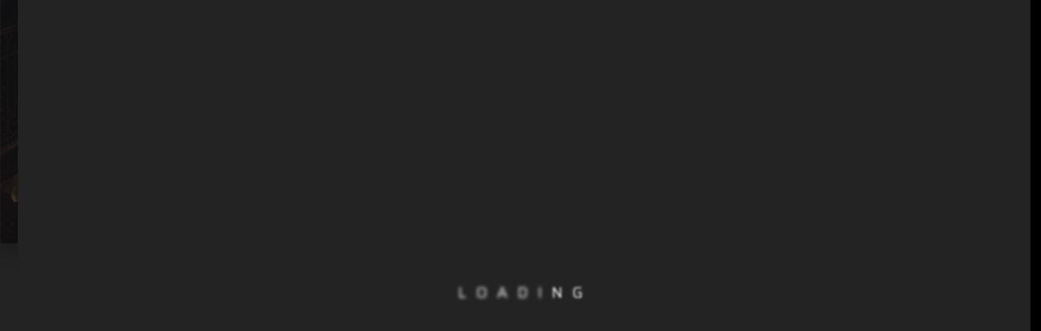

--- FILE ---
content_type: text/html
request_url: http://www.lapsensemble.be/contact.html
body_size: 2076
content:
<!DOCTYPE HTML>
<html lang="en">
<head>
	<title>LAPS Ensemble :: CONTACT</title>
	<meta http-equiv="X-UA-Compatible" content="IE=edge">
    <meta name="viewport" content="width=device-width, initial-scale=1">
	<meta charset="UTF-8">
	<meta property="og:title" content="LAPS Ensemble" />
	<meta property="og:type" content="contemporary music, electronic, acoustic" />
	<meta property="og:url" content="http://www.lapsensemble.be" />
	<meta property="og:image" content="http://lapsensemble.be/images/cover.jpg" />
    <meta property="og:site_name" content="www.lapsensemble.be" />
    <meta property="og:description" content="Welcoming all the curious ears out there. :: Bienvenue aux oreilles curieuses. :: LAPS - a young collective of Belgian musicians, gathered around the desire to create an original ensemble which combines amplified acoustic instruments with live electronics."/>
    
	<!-- Font -->
	
	<link href="https://fonts.googleapis.com/css?family=Saira:400,700" rel="stylesheet">
	
	<link rel="stylesheet" href="common-css/Khand.css" type="text/css" />
	
	
	<!-- Stylesheets -->
	
	<link href="common-css/bootstrap.min.css" rel="stylesheet">
	
	<link href="common-css/swiper.css" rel="stylesheet">
	
	<link href="common-css/material-design-iconic-font.min.css" rel="stylesheet">
	
	
	<link href="about/css/styles.css" rel="stylesheet">
	
	<link href="about/css/responsive.css" rel="stylesheet">
	
</head>
<body>
	
	<div class="css-loader">
		<div class="bg"></div>
		<div class="loader-writings">
			<span>L</span>
			<span>O</span>
			<span>A</span>
			<span>D</span>
			<span>I</span>
			<span>N</span>
			<span>G</span>
		</div>
	</div>
	
	<header>
		<nav>
			<div class="logo">
				<a href="index.html"><img src="images/logo-white.png" alt="LAPS ensemble"></a>
			</div>
			
			<div class="nav-icon" data-toggle="navigation" data-target="#main-menu">
				<span></span><span></span><span></span>
			</div>
			
			<div class="main-menu" id="main-menu" data-menu-animation="menu-to-right">
				<div class="menu-wrapper" >
					<ul class="nav-menu" data-elem-animation="menuelem-to-top" data-animation-duration=".6">
						<li><a href="index.html">HOME</a></li>
                        <li class="drop-down"><a href="#">ABOUT<i class="nv-icn zmdi zmdi-chevron-right"></i></a>
							<ul class="drop-down-menu">
								
								<li><a href="about.html">Ensemble</a></li>
                                <li><a href="members.html">Members</a></li>
                                <li><a href="repertoire.html">Repertoire</a></li>
                                <li><a href="TC.html">Technical Rider</a></li>
								
							</ul><!-- drop-down-menu -->
						</li>
                        <li><a href="media.html">MEDIA</a></li>
                        <li><a href="newsandevents.html">NEWS+EVENTS</a></li>
						<li><a href="contact.html">CONTACT</a></li>
						<li><a href="index_fr.html">Français</a></li>
						<li>
							<ul class="icons">
								<li><a href="https://www.facebook.com/LAPS-1561347220802144/"><i class="zmdi zmdi-facebook"></i></a></li>
							</ul><!-- icons -->
						</li>
					</ul>
				</div><!-- menu-wrapper -->
			</div><!-- main-menu -->
		</nav>
	</header>
	
	<div data-slide-page-for-menu="to-right">

		<section class="slider-area">
			<h4 class="heading"><b>© John Sellekaers 2016</b></h4>
		</section><!-- slider-area -->
		
		<section class="description-area section">
			<div class="container">
				<div class="row">
				
					<div class="col-sm-offset-3 col-md-6">
						<div class="description">
                        	<h5 class="pre-title"><b>GET in TOUCH!</b></h5>
							<h4 class="title">For any question, do not hesitate to contact us at</h4>
                            <h3 class="pre-title"><b>contact [at] lapsensemble.be</b></h3>
                            <h1 class="title"></h1>
						</div><br/><br/>
					<div class="col-sm-offset-3 col-md-6">
						<div class="description">
							<h4 class="title">INFO LAPS Ensemble asbl </h4><br/><h6 class="title">Siège Social :<br/>Rue Ferdinand Nicolay, 62 <br/>4420 Saint-Nicolas<br/>Numéro d’entreprise <br/>0561 906 251<br/>
                            RPM Liège (div. Liège)<br/>Banque (Belfius) <br/>BE38 0689 0094 0572</h6>
						</div>									
					</div><!-- col-sm-12-->
                    
                    
             
					
				</div><!-- row -->
			</div><!-- container -->
		</section><!-- project-info-area -->
		
		
        
		
        
		<footer>
			<div class="container">
				<div class="row">
					
					<div class="col-xs-12 col-sm-4">
						<div class="footer-section">
							<h4 class="title">Contact</h4>
							<p class="desc">
								Email : contact [at] lapsensemble.be</p>
						</div>
					</div><!-- col-sm-4-->
					
					<div class="col-xs-12 col-sm-4">
						<div class="newsletter footer-section">
							<h4 class="title">Newsletter</h4>
							<form method="post">
								<div class="input-group">
									<input class="form-control email-input" placeholder="Enter your email" name="newsletterEmail" id="newsletterEmail" type="text">
										<h5><button class="enter-btn" type="submit"><b>Enter</b></button></h5>
								</div><!-- input-group -->
							</form>
						</div>
					</div><!-- col-sm-8 -->
					
					<div class="col-xs-12 col-sm-2">
						<div class="icons-area footer-section">
							<h4 class="title">Follow us</h4>
							<ul class="icons">
								<li><a href="https://www.facebook.com/LAPS-1561347220802144/"><i class="zmdi zmdi-facebook"></i></a></li>
							</ul><!-- icons -->
						</div>
					</div><!-- col-sm-8 -->
					
					<div class="col-xs-12 col-sm-2">
						<h5 class="language footer-section"><a href="index.html"><b>en</b></a> <a href="index_fr.html">fr</a></h5>
					</div><!-- col-sm-8 -->
					
					<div class="col-xs-12">
						<h6 class="copyright">:: &copy; LAPS Ensemble :: 2023 ::</h6>
					</div>
					
				</div><!-- row -->
			</div><!-- container -->
		</footer>
	
	</div><!-- data-slide-page-for-menu="to-right" -->
	
	<!-- SCIPTS -->
	
	<script src="common-js/jquery-3.1.1.min.js"></script>
	
	<script src="common-js/bootstrap.min.js"></script>
	
	<script src="common-js/swiper.jquery.js"></script>

    <!-- <script src="common-js/SmoothScroll.min.js"></script> -->
	
	<script src="common-js/scripts.js"></script>
	
</body>
</html>

--- FILE ---
content_type: text/css
request_url: http://www.lapsensemble.be/common-css/Khand.css
body_size: 259
content:
/* This stylesheet generated by Transfonter (https://transfonter.org) on August 8, 2017 10:35 AM */

@font-face {
	font-family: 'Khand';
	src: url('../fonts/Khand/Khand-Light.woff2') format('woff2'),
		url('../fonts/Khand/Khand-Light.woff') format('woff');
	font-weight: 300;
	font-style: normal;
}

@font-face {
	font-family: 'Khand';
	src: url('../fonts/Khand/Khand-Semibold.woff2') format('woff2'),
		url('../fonts/Khand/Khand-Semibold.woff') format('woff');
	font-weight: 700;
	font-style: normal;
}

@font-face {
	font-family: 'Khand';
	src: url('../fonts/Khand/Khand-Bold.woff2') format('woff2'),
		url('../fonts/Khand/Khand-Bold.woff') format('woff');
	font-weight: 900;
	font-style: normal;
}

@font-face {
	font-family: 'Khand';
	src: url('../fonts/Khand/Khand-Regular.woff2') format('woff2'),
		url('../fonts/Khand/Khand-Regular.woff') format('woff');
	font-weight: 400;
	font-style: normal;
}


--- FILE ---
content_type: text/css
request_url: http://www.lapsensemble.be/about/css/styles.css
body_size: 3849
content:

/*



	TOC:
	=======
	
	1. PRIMARY STYLES
		PAGE LOADER
		ANIMATION BEFORE GO TO THE OTHER PAGE
	2. COMMON SYLES
	3. MENU STYLING
		LOGO
		MAIN MENU
		DROPDOWN
		TOGGLE CAKE ICON
		MENU ANIMATIONS 
		MENU ELEMENTS ANIMATIONS ON VISIBLE
		SLIDE PAGE ON MENU VISIBLE
	4. SLIDER AREA
	5. DESCRIPTION AREA
	6. QUOTOS AREA
		QUOTOS CONTROLS
	7. TEAM AREA
	8. FOOTER AREA
		NEWSLETTER AREA	
		ICONS AREA
		LANGUAGE AREA
		COPYRIGHT AREA

===================================================== */


/* ---------------------------------
1. PRIMARY STYLES
--------------------------------- */

html { font-size: 100%; overflow: visible; overflow-x: hidden; }

body{ margin: 0; font-size: 16px; word-wrap: break-word; font-family: 'Saira', sans-serif; color: #fff; background: #232323; }

h1, h2, h3, h4, h5, h6, p, a, ul, span, li, img{ margin: 0; padding: 0; }

h1,h2,h3,h4,h5,h6,ul,a{  font-family: 'Khand', sans-serif; font-weight: 400; letter-spacing: 3px; text-transform: uppercase; }

h1,h2,h3,h4,h5,h6{ line-height: 1.3; }

p{ line-height: 1.6; font-weight: 400; color: #eee; }

h1{ font-size: 5.5em; line-height: 1; letter-spacing: 8px; }
h2{ font-size: 3em; line-height: 1.1; letter-spacing: 5px; }
h3{ font-size: 2em; }
h4{ font-size: 1.5em; }
h5{ font-size: 1.1em; }
h6{ font-size: .9em; }

a{ display: inline-block; text-decoration: none; color: inherit; }

a:focus, a:active, a:hover { text-decoration: none; }

b{ font-weight: 700; }

img{ width: 100%; }

li{ list-style: none; }


/* PAGE LOADER */
	
.css-loader{ position: fixed; top: 0; bottom: 0; left: 0; right: 0; background: #232323; color: #fff; z-index: 99999; 
	text-align: center; overflow: hidden; }

.bg{ will-change: transform; position: absolute; top: 0; left: 0; height: 100%; right: 0; opacity: 0; background: #000; z-index: 1; 
	animation: loader-bg-anim 2s 1s forwards cubic-bezier(.77, .2, .175, 1); }
	
@keyframes loader-bg-anim{
	0%	{ opacity: 1; transform: skew(4deg) translateX(-100%); }
	100%{ opacity: 1; transform: skew(0deg) translateX(100%); }
}

.loader-writings{ will-change: transform; opacity: 0; animation: load-writings-anim 2s 2s forwards; }

@keyframes load-writings-anim{
	0%	{ opacity: 0; }
	100%{ opacity: 1; }
}

.css-loader span{ will-change: transform; font-size: 1.2em; animation: font-blur 5s infinite; margin: 0 4px; line-height: 100vh; }

.css-loader span:nth-child(1){ animation-delay: 0s; }
.css-loader span:nth-child(2){ animation-delay: .2s; }
.css-loader span:nth-child(3){ animation-delay: .4s; }
.css-loader span:nth-child(4){ animation-delay: .6s; }
.css-loader span:nth-child(5){ animation-delay: .8s; }
.css-loader span:nth-child(6){ animation-delay: 1s; }
.css-loader span:nth-child(7){ animation-delay: 1.2s; }

@keyframes font-blur{
	0%{ filter: blur(0px); }
	50%{ filter: blur(2px); }
	100%{ filter: blur(0px); }
}


.after-load,
.inverse-after-load{ will-change: transform; animation: 2s forwards cubic-bezier(.77, .2, .175, 1); }
	
.after-load{ will-change: transform; animation-name: after-load-anim; }	

@keyframes after-load-anim{
	0%	{ transform: translateX(0%); }
	100%{ transform: translateX(100%); }
}

.inverse-after-load{ will-change: transform; opacity: 1; animation-name: inverse-after-load-anim; }	

@keyframes inverse-after-load-anim{
	0%	{ transform: translateX(0%); }
	100%{ transform: translateX(-100%); }
}


/* ANIMATION BEFORE GO TO THE OTHER PAGE */

.fixed-circle{ position: fixed; background: #232323; height: 2000px; width: 2000px; z-index: 100000;
	border-radius: 1000px; margin-top: -1000px; margin-left: -1000px; transform: scale(0); will-change: transform; 
	left: 50%; top: 50%; animation: fixed-circle-anim 1.5s forwards ease-out; }

@keyframes fixed-circle-anim{
	0%	{ opacity: .6; transform: scale(0); }
	100%{ opacity: 1; transform: scale(1); }
}



/* ---------------------------------
2. COMMON SYLES
--------------------------------- */

.section{ margin-top: 150px; }

.section .heading{ padding: 0px 10px 30px; position: relative; margin-bottom: 50px; text-align: left; }

.heading .heading-bg{ position: absolute; top: -80%; width: 100%; right: 10px; font-size: 12em; z-index:-1; font-weight: 800; 
	color: #F3F3F4; }

[data-page-animation]{ transition: all .9s cubic-bezier(0.000, 0.000, 0.443, 1); }

.scroll-smooth { position: fixed; top: 0; left: 0; width: 100%; transition: all .55s cubic-bezier(0.145, 0.513, 0.343, 1); 
	transform-origin: 0 0; transform: translate3d(0px, 0px, 0px); backface-visibility: hidden; perspective: 2000px; 
	box-sizing: border-box; }
	
.display-table{ display: table; height: 100%; width: 100%; text-align: center; }

.display-table-cell{ display: table-cell; vertical-align: middle; }



/* ---------------------------------
3. MENU STYLING
--------------------------------- */

header{ position: fixed; top: 10px; left: 0; right: 0; z-index: 1000; padding: 0 40px; }


/* LOGO */

.logo{ height: 40px; float: left; margin: 10px 0; position: relative; z-index: 1000; }

.logo a{ display: block; height: 100%; }

.logo img{ width: auto; height: 100%;  }


/* MAIN MENU */

.main-menu{ position: fixed; top: 0; left: -100%; height: 100%; width: 100%; overflow: hidden; background: #000; }

.main-menu ul.nav-menu { padding: 150px 0; width: 600px; margin: 0 auto; }

.main-menu ul.nav-menu> li{ font-size: 1.8em; margin: 10px 0; width: 50%; color: #fff; }

.main-menu ul.nav-menu> li> .icons>li{ font-size: .5em; display: inline-block; margin: 15px 0px; position: relative; }

.main-menu ul.nav-menu> li > .icons> li > a{ padding: 0 3px; position: relative; }

.main-menu ul.nav-menu> li> a:after{ content: ''; position: absolute; top: 50%; margin-top: -1px; height: 2px; 
	left: 20px; right: 100%; transition: all .3s; background: #aaa; }

.main-menu ul.nav-menu> li:hover> a:after{ right: 20px; }


/* DROPDOWN */

.main-menu ul.nav-menu li.drop-down .nv-icn{ margin-left: 10px; transition: all .3s .1s ease-in-out; }

.nv-icn.rotate{ transform: rotate(90deg); }

.drop-down-menu{ position: absolute; top: 0; left: 300px; width: 300px; transform-origin: left top; z-index: 1; opacity: 0; 
	overflow: hidden; max-height: 0; font-size: .9em; 
	will-change: transform; transition: all .6s .1s cubic-bezier(.57, .1, .175, 1),opacity .3s .4s; }

.drop-down-menu li{ padding: 5px 0; }

.main-menu ul.nav-menu> li > .drop-down-menu.d-open{ max-height: 250px; opacity: 1; }

.main-menu ul.nav-menu> li > .drop-down-menu.d-open:after{ transform: translateY(100%); }

.drop-down-menu:after{ content:''; position: absolute; top: 0; left: 0;  width: 100%; height: 100%; z-index: 1; 
	transition: all 1s .3s ease-in-out; background: #fff; }


/* TOGGLE CAKE ICON */

.nav-icon{ border-radius:0; border: 0; margin: 21.5px 0; height: 18px; width: 30px; position: relative; float: right;
	background: none; cursor: pointer; z-index: 10000; transition: all .2s ease-in-out; margin-right: 0px; }

.nav-icon:after{ content:''; position: absolute; top: -16px; bottom: -18px; right: -12px; left: -12px; z-index: -1; 
	border-radius: 100px; transition: all .1s cubic-bezier(.77, .2, .325, 1); border: 0px solid #ccc; }

.nav-icon:hover:after{ transform: scale(1.1); }

.nav-icon span{ display: block; position: absolute; height: 2px; width: 100%; left: 0; 
	transition: all .3s cubic-bezier(.77, .2, .325, 1);
	box-shadow: 0px 0px 10px -1px rgba(0,0,0,1); background: #fff; }
	
.nav-icon span:nth-child(1){ top: 0; width: 80%; }

.nav-icon span:nth-child(2){ top: 8px; }

.nav-icon span:nth-child(3){ top: 16px; margin-left: 30%; width: 70%; }

.nav-icon:hover span{ width: 100%; margin-left: 0; }

.nav-icon.close-btn{ transform: rotate(-90deg); }

.nav-icon.close-btn span{ width: 100%; margin-left: 0; }

.nav-icon.close-btn span:nth-child(2){ opacity: 0; }
	
.nav-icon.close-btn span:nth-child(1){ transform: translateY(8px) rotate(45deg); }

.nav-icon.close-btn span:nth-child(3){ transform: translateY(-8px) rotate(-45deg); }


/* MENU ANIMATIONS */

.inverse-menu-to-right,
.menu-to-right{ animation-duration: 1.5s; animation-timing-function: cubic-bezier(.87, .3, .175, 1); 
	animation-fill-mode: forwards; opacity: 1; transform-origin: left top; will-change: transform; }
	
.menu-to-right{ will-change: transform; animation-name: menu-to-right-anim; }

@keyframes menu-to-right-anim{
	0%	{ opacity: 1; transform: skew(6deg) translate3d(0, 0, 0); }
	100%{ opacity: 1; transform: skew(0deg) translate3d(100%, 0, 0); }	
}

.inverse-menu-to-right{ will-change: transform;  animation-name: inverse-menu-to-right-anim; }

@keyframes inverse-menu-to-right-anim{
	0%	{ opacity: 1; transform: skew(-6deg) translate3d(100%, 0, 0);  }
	100%{ opacity: 1; transform: skew(0deg) translate3d(0, 0, 0); }	
}


/* MENU ELEMENTS ANIMATIONS ON VISIBLE*/

.menuelem-to-top,
.menuelem-to-right{ will-change: transform; animation-duration: .8s; animation-timing-function: ease-out; 
	animation-fill-mode: forwards; opacity: 0; }
	
.menuelem-to-right{ will-change: transform; animation-name: menuelem-to-right-anim; }

@keyframes menuelem-to-right-anim{
	0%	{ opacity: 0; transform: translate3d(-100px, 0, 0); }
	100%{ opacity: 1; transform: translate3d(0, 0, 0); }	
}

.menuelem-to-top{ will-change: transform; animation-name: menuelem-to-top-anim; }

@keyframes menuelem-to-top-anim{
	0%	{ opacity: 0; transform-origin: top left;  transform: rotateY(20deg) scale3d(1.02, 1.1, 1) translate3d(0, -20px, 0); }
	100%{ opacity: 1; transform-origin: top left;  transform: rotateY(0deg) scale3d(1, 1, 1) translate3d(0, 0, 0); }	
}


/* SLIDE PAGE ON MENU VISIBLE */

.main-menu,
[data-slide-page-for-menu]{ will-change: transform; transition: all 1.5s cubic-bezier(.87, .3, .175, 1); }

.page-slide-to-right{ transform: translateX(15%); }



/* ---------------------------------
4. SLIDER AREA
--------------------------------- */

.slider-area{ position: relative; height: 300px; width: 100%; box-shadow: 2px 3px 20px 8px rgba(0,0,0,.2);
	display: table; overflow: hidden; text-align: center; 
	background-size: cover; background-image: url(../../images/laps4.jpg);}

.slider-area:after{ content:''; position: absolute; top: 0; bottom: 0; left: 0; right:0;
	background: #232323; opacity: .4; }

.heading{ display: table-cell; vertical-align: bottom; position: relative; right: -25%; z-index: 5; }	



/* ---------------------------------
5. DESCRIPTION AREA
--------------------------------- */

.description-area{ margin-top: 20px; }

.description{ margin-top: 100px; }

.description .pre-title{ color: #AFA256; text-align:center }

.description .title{ margin: 10px 0 15px; text-align:center }

/* ---------------------------------
 PROJECT IMAGE AREA
--------------------------------- */

.project-image{ margin-bottom: 30px; }

.project-image img{ width: 100%; height: auto; position: relative; border-radius: 3px; box-shadow: 2px 3px 20px 8px rgba(0,0,0,.2); }
 
.project-image .title{text-align:center; padding-bottom: 10px; display: block; color: #aaa; }


/* ---------------------------------
6. QUOTOS AREA
--------------------------------- */

.quoto-area .pre-title{ color: #AFA256; }

.quoto-area .title{ padding: 10px 0 100px; }

.quoto{ padding-bottom: 70px; }

.quoto i{ font-size: 1.6em; display: inline-block; color: #aaa; }
	
.quoto i:first-child{ transform: rotate(180deg) translateY(10px); margin-right: 30px; }

.quoto i:last-child{ transform: translateY(5px); margin-left: 20px; position: absolute; }


.quoto .name{ margin: 30px 0 10px; }

.quoto .designation{ position: relative; padding-left: 70px; }

.quoto .designation:after{ content:''; position: absolute; height: 1px; width: 60px; top: 50%; left: 0; margin-top: -.5px; 
	background: #fff; }

.left-area{ width: 35%; display: table-cell; vertical-align: middle; padding-right: 50px; }

.left-area .profile-image{box-shadow: 2px 3px 20px 8px rgba(0,0,0,.2); }

.right-area{ width: 65%; display: table-cell; vertical-align: middle; }

.left-area2{ width: 25%; display: table-cell; vertical-align: middle; padding-right: 20px; }

.left-area2 .profile-image{width: 25%; box-shadow: 2px 3px 20px 8px rgba(0,0,0,.2); }

.right-area2{ width: 75%; display: table-cell; vertical-align: middle; }




/* QUOTOS CONTROLS */

.slider-control{ position: absolute; bottom: 0px; right: 0px; width: 120px; height: 40px; z-index: 50; }

.slider-control .next,
.slider-control .prev{ float: left; width: 50%; height: 100%; position: relative; color: #fff; background: none;
	left: auto; right: auto; }

.slider-control .prev .left-arrow,
.slider-control .next .right-arrow{ position: absolute; top: 50%; height: 1px; margin-top: -.5px; background: #fff; 
	transition: all .3s ease-in-out; }

.slider-control .prev .left-arrow{ left: 15px; right: 10px;  }
	
.slider-control .next .right-arrow{ left: 10px; right: 15px;  }	

.slider-control .next:hover .right-arrow,
.slider-control .prev:hover .left-arrow{ left: 0px; right: 0; }
	
.slider-control .prev:hover:before,
.slider-control .prev:hover:after,
.slider-control .next:hover:before,
.slider-control .next:hover:after{ width: 50%; }
	

.slider-control .prev:before,
.slider-control .prev:after,
.slider-control .next:before,
.slider-control .next:after{ content:''; position: absolute; top: 50%; width: 30%; height: 1px; margin-top: -.5px; 
	background: #fff; transition: all .2s .3s ease-in-out; }

	
.slider-control .next:before,
.slider-control .next:after{ right: 0px; transform-origin: center right; }

.slider-control .prev:before,
.slider-control .prev:after{ left: 0px; transform-origin: center left; }

.slider-control .prev:before,	
.slider-control .next:after{ transform: rotate(45deg); }

.slider-control .prev:after,
.slider-control .next:before{ transform: rotate(-45deg); }



/* ---------------------------------
7. TEAM AREA
--------------------------------- */

.team-area .pre-title{ color: #AFA256; }

.team-area .title{ padding: 10px 0 100px; }

.team{ box-shadow: 2px 3px 20px 8px rgba(0,0,0,.2); overflow: hidden; margin-bottom: 50px; }

.team .name{ float: left; padding-left: 20px; line-height: 65px; }

.team .designation{ float: right; padding-right: 20px; line-height: 65px; }



/* ---------------------------------
8. FOOTER AREA
--------------------------------- */

footer{ padding: 100px 0 50px; }

.footer-section { margin-bottom: 50px; }

.footer-section .title{ margin-bottom: 20px; }


/* NEWSLETTER AREA */	

.newsletter .email-input{ border: 0; outline: 0; background: none; box-shadow: none; border-radius: 0; padding: 0;
	width: 100%; display: block; height: 30px; line-height: 30px; padding-left: 5px; padding-right: 60px;
	border-bottom: 1px solid #888; color: #fff; }
	
.newsletter .input-group{ position: relative; width: 100%; margin: auto; }

.newsletter .input-group .enter-btn{ border: 0; outline: 0; background: none; box-shadow: none; border-radius: 0; 
	position: absolute; top: 0; right: 0; z-index: 10; width: 50px; height: 30px; line-height: 30px; padding: 0; 
	letter-spacing: inherit; transition: all .2s; }

.newsletter .enter-btn:hover{ transform: translateY(-3px); }

.newsletter .contact span{ margin-top: 20px; display: block; }

.newsletter .contact-btn{ padding: 10px 25px; margin-top: 20px; transition: all .2s; }

.form-control::-webkit-input-placeholder { color: #888; letter-spacing: 2px; }
.form-control::-moz-placeholder { color: #888; letter-spacing: 2px; }
.form-control:-ms-input-placeholder { color: #888; letter-spacing: 2px; }
.form-control:-moz-placeholder { color: #888; letter-spacing: 2px; }


/* ICONS AREA */

.icons-area{ margin-left: 30px; }

.icons-area .icons> li{ display: inline-block; }

.icons-area .icons> li > a{ padding: 5px 0; margin-right: 10px; font-size: .85em; color: #aaa; }


/* LANGUAGE AREA*/

.language{ text-align: right; }

.language a{ position: relative; padding-right: 10px; margin-right: 10px; }

.language a:after{ content:''; position: absolute; top: 0; bottom: 0; right: 0; width: 1px; transform: rotate(15deg); 
	background-color: #aaa; }

.language a:last-child:after{ width: 0; }


/* COPYRIGHT AREA */

.copyright{ text-align: center; }



--- FILE ---
content_type: text/css
request_url: http://www.lapsensemble.be/about/css/responsive.css
body_size: 730
content:


/* Screens Resolution : 992px
-------------------------------------------------------------------------- */
@media only screen and (max-width: 1200px) {

}

/* Screens Resolution : 992px
-------------------------------------------------------------------------- */
@media only screen and (max-width: 992px) {
	
	/* ---------------------------------
	1. PRIMARY STYLES
	--------------------------------- */

	h1{ font-size: 4em; }
	h2{ font-size: 3em; }
	h3{ font-size: 2em; }
	
}


/* Screens Resolution : 767px
-------------------------------------------------------------------------- */
@media only screen and (max-width: 769px) {
	
	/* ---------------------------------
	1. PRIMARY STYLES
	--------------------------------- */

	p{ line-height: 1.4; }

	h1{ font-size: 3em; }
	h2{ font-size: 2.5em; }
	h3{ font-size: 1.8em; }
	h4{ font-size: 1.5em; }
	h5{ font-size: 1.2em; }

	
	/* ---------------------------------
	2. COMMON SYLES
	--------------------------------- */

	.section{ margin-top: 100px; }
	
	
	/* ---------------------------------
	3. MENU STYLING
	--------------------------------- */
	
	header{ padding: 0 15px; }
	
	.main-menu ul.nav-menu { padding: 150px 100px; width: 100%; }
	
	.main-menu ul.nav-menu> li{ font-size: 1em; width: 100%; }
	
	.main-menu ul.nav-menu> li> a:after{ display: none; }
	
	
	/* DROPDOWN */

	.drop-down-menu{ position: static; width: 100%; }
	
	.main-menu ul.nav-menu li.drop-down .nv-icn{ margin-left: 5px; }
	
	.main-menu ul.nav-menu> li > .drop-down-menu.d-open{ padding: 10px; }

	.drop-down-menu:after{ display: none; }
	
	
	
	/* ---------------------------------
	5. DESCRIPTION AREA
	--------------------------------- */

	.description-area{ margin-top: 50px; }
	
	.description{ margin-top: 50px; }
	
	
	/* ---------------------------------
	6. QUOTOS AREA
	--------------------------------- */

	.quoto-area .title{ padding-bottom: 50px; }

	
	/* ---------------------------------
	7. TEAM AREA
	--------------------------------- */

	.team-area .title{ padding-bottom: 50px; }
	
	
	
	/* ---------------------------------
	8. FOOTER STYLING
	--------------------------------- */

	footer{ padding-top: 50px; }

	
	/* ICONS AREA */

	.icons-area{ margin-left: 0px; }


	/* LANGUAGE AREA*/

	.language{ text-align: left; }

	
	/* COPYRIGHT AREA */

	.copyright{ text-align: left; }


}

/* Screens Resolution : 479px
-------------------------------------------------------------------------- */
@media only screen and (max-width: 479px) {

	/* ---------------------------------
	1. PRIMARY STYLES
	--------------------------------- */

	body{ font-size: 12px;  }
	
	
	/* ---------------------------------
	6. QUOTOS AREA
	--------------------------------- */


	.quoto-area .left-area{ width: 100%; display: block; padding-right: 0px; margin-bottom: 50px; }

	.quoto-area .right-area{ width: 100%; display: block; }


}

/* Screens Resolution : 359px
-------------------------------------------------------------------------- */
@media only screen and (max-width: 359px) {
	
	
}

/* Screens Resolution : 290px
-------------------------------------------------------------------------- */
@media only screen and (max-width: 290px) {
	
	/* LOGO */
	
	
}

--- FILE ---
content_type: text/javascript
request_url: http://www.lapsensemble.be/common-js/scripts.js
body_size: 3835
content:

(function ($) {

    "use strict";

	$(window).on('beforeunload', function(){
	  $("html,body").scrollTop(0);
	});
	
	
	loadPgeEffect();
	
	navMenuFn();
	
	dropdownFn();
	
	btnHoverEffect();
	
	buttonClickEffect();
	
	showProjectFunc();
	
	enableBSCarousel();
	
	BSCarouselIndicators();
	
	scrollWheelEvtForBS();	
	
	enableMasonary();

	enableSwiper();
	
	
	// MAKE MAIN MENU FIXED ON SCROLL
	
	var mainMenuId = isExists('#main-menu-bar') ? $('#main-menu-bar') : null;
	var mainMenuBottom = (mainMenuId == null) ? 0 : mainMenuId.height() + 200;
	
	menuFixedOnScroll( mainMenuId, mainMenuBottom );
	
	$(window).on('scroll', function(){
		
		// TRANSLATE PARALLAX ELEMENTS ON SCROLL
		
		debounceFuncForFixedMenu( mainMenuId, mainMenuBottom );
		
	});//EOF SCROLL
	

})(jQuery);

function showProjectFunc(){
	
	var closeHandle;
	
	var animEndEv = 'webkitAnimationEnd animationend';
	
	$('[data-project-target]').on('click', function(){ 
		
		clearInterval(closeHandle);
		
		var projectId = $(this).data('project-target');
		var $item = $(this).parents('.item');
		
			closeHandle = setInterval(function(){
			
			$(projectId).addClass('bg-color');
			
		}, 1000);
		
		$(projectId).addClass('visible');
		$item.removeClass('project-sm-trans-to-top').removeClass('project-sm-trans-to-bottom').addClass('project-sm-trans-to-top');

		
		$(projectId).find('.project-wrapper').addClass('project-to-bottom', 100).on(animEndEv, function(){
			$(this).removeClass('project-to-bottom');
		});
		
	});
	
	
	$('.close-project-btn').on('click', function(){ 
		
		var projectId = $(this).parents('.projects');
		var $item = $(projectId).prev('.item');
		
		$(projectId).removeClass('bg-color');
		
		clearInterval(closeHandle);
		closeHandle = setInterval(function(){
			
			$(projectId).removeClass('visible');
		
			$item.removeClass('project-sm-trans-to-top').removeClass('project-sm-trans-to-bottom').addClass('project-sm-trans-to-bottom');

			
			$(projectId).find('.project-wrapper').addClass('project-to-top', 100).on(animEndEv, function(){
				$(this).removeClass('project-to-top');
			});
			
		}, 1000);
		
	});
	
}
function buttonClickEffect(){
	
	$('a').not('[href^="#"]').on('click', function(e){
		
		e.preventDefault();
		var goTo = this.getAttribute("href");
		var currentFile = window.location.href;
		
		// CHECKING IF THE CLICKED LINK IS THE CURRENT PAGE
		if(currentFile.indexOf(goTo) > -1) { return false; }
		
		var top = e.pageY;
		var left = e.pageX;
		
		$('body').append('<div class="fixed-circle"></div>');
		
			$('.fixed-circle').css({
				'left' : left + 'px',
				'top' : top  + 'px'
			});	
		
		setTimeout(function(){
			window.location = goTo;
		},1000);
		
	});
}
function btnHoverEffect(){
	
	var animEndEv = 'webkitAnimationEnd animationend';
	var animationCompleted = false; 
	$('[data-hover-effect]').on('mouseenter', function(e){
		animationCompleted = false; 
		
		$('.btn-child').remove();
		
		var offset = $(this).offset();
		var top = (e.pageY - offset.top);
		var left = (e.pageX - offset.left);
			
		$(this).append('<div class="btn-child"></div>');
		$('.btn-child').css({
			'left' : left + 'px',
			'top' : top  + 'px'
		});
		
		
		$(this).find('.btn-child').addClass('in', 100).on(animEndEv, function(){
			animationCompleted = true;
		});
	}).on('mouseleave', function(e){
		if(animationCompleted){
			$(this).find('.btn-child').addClass('out', 100).on(animEndEv, function(){
				$(this).removeClass('in');
			});
			
		}else{
			$(this).find('.btn-child').addClass('in', 100).on(animEndEv, function(){
				$(this).addClass('out');
			});
		}
		
	});
	
}

function loadPgeEffect(){
	
	$(window).on('load', function() {
		var $cssLoader = $('.css-loader');
		var $loaderWritings = $('.loader-writings');
		setTimeout(function() {
			$cssLoader.addClass('after-load');
			$loaderWritings.addClass('inverse-after-load');
		}, 2000);
		
    });
	
}
function dropdownFn(){
	
	var $dropDown = $('.drop-down');
	var isTouchDevice = ('ontouchstart' in window || 'onmsgesturechange' in window);
	
	if(isTouchDevice){
		$dropDown.on('click', function(e){
			var $dropDownMenu = $(this).find('.drop-down-menu');
			if(!$dropDownMenu.hasClass('d-open')) {
				$dropDown.find('.nv-icn').removeClass('rotate');
				$dropDown.find('.drop-down-menu').removeClass('d-open');
				$dropDownMenu.addClass('d-open');
				$(this).find('.nv-icn').addClass('rotate');
			}else{
				$dropDownMenu.removeClass('d-open');
				$(this).find('.nv-icn').removeClass('rotate');
			}
		});
	}else{
		$dropDown.on('mouseenter mouseleave', function(e){
			var $dropDownMenu = $(this).find('.drop-down-menu');
			if(e.type === 'mouseenter') {
				$dropDownMenu.addClass('d-open');
				$(this).find('.nv-icn').addClass('rotate');
			}
			else if(e.type === 'mouseleave') {
				$dropDownMenu.removeClass('d-open');
				$(this).find('.nv-icn').removeClass('rotate');
			}
		});
	}
}
function navMenuFn(){
	
	$('[data-toggle=navigation]').on('click', function(){
		
		var mainMenu = $(this).data('target');
		
		var animationClass = $(mainMenu).data('menu-animation');
		var inverseAnimationClass = 'inverse-' + animationClass;
		
		$(mainMenu).removeClass(animationClass).removeClass(inverseAnimationClass);
		$(mainMenu).find('.menu-wrapper').removeClass(animationClass);
		
		var $navMenu = $(mainMenu).find('.nav-menu');
		var elemAnimation = $navMenu.data('elem-animation');
		var elemAnimationDuration = $navMenu.data('animation-duration');
		var elemAnimationDelay = 1;
			
		$navMenu.find('li').removeClass(elemAnimation);
		
		if(!$(this).hasClass('close-btn')){
			
			$(mainMenu).addClass(animationClass);
			$('[data-slide-page-for-menu]').toggleClass('page-slide-to-right');
			
			
			$($navMenu.children('li')).each(function(){
				
				$(this).addClass(elemAnimation);
				
				$(this).css('animation-delay', elemAnimationDelay + 's');
				$(this).css('animation-duration', elemAnimationDuration + 's');
				elemAnimationDelay += 0.15;
				
			});
			
		}else{
			
			$(mainMenu).addClass(inverseAnimationClass);
			$(mainMenu).find('.menu-wrapper').addClass(animationClass);
			$('[data-slide-page-for-menu]').toggleClass('page-slide-to-right');
			
		}
		
		$(this).toggleClass('close-btn');
		
		return false;
		
	});
	
}

var debounceFuncForFixedMenu = debounce(function(mainMenuId, mainMenuBottom) {
	menuFixedOnScroll(mainMenuId, mainMenuBottom);
},100);

function menuFixedOnScroll( mainMenuId, mainMenuBottom ){
	
	var top_of_window = $(window).scrollTop();
	
	if((top_of_window > mainMenuBottom)){ 
		$(mainMenuId).addClass('fixed-menu'); 
	}
	else{ 
		$(mainMenuId).removeClass('fixed-menu'); 
	}
	
}

function scrollWheelEvtForBS(){
	var isMoving = false;
	
	   $(document).on('swipeleft', function() {
			alert()
		});
	
	$('#main-carousel').unbind('mousewheel DOMMouseScroll').on('mousewheel DOMMouseScroll', function(e) {
		
		e.preventDefault();
		
		var mainCarousleId = $('#main-carousel');
		
		if (isMoving) return;
		isMoving = true;
		setTimeout(function() { isMoving = false; },2500);
		
		var delta = parseInt(e.originalEvent.wheelDelta || -e.originalEvent.detail);
		 
		if(delta/120 > 0) 	$(mainCarousleId).carousel('prev');
		else 	$(mainCarousleId).carousel('next'); 
		
	}); 
}



function BSCarouselIndicators(){
	
	var $carouselIndicators = $('.carousel-indicators');
	var carouselId = '#' + $carouselIndicators.parent('.carousel').attr('id');
	
	var $items = $('.carousel-inner .item');
	$($items).each(function(index){
		
		var activeted = "";
		if($(this).hasClass('active')){ activeted = 'active'; }
		$carouselIndicators.append('<li data-target="'+ carouselId + '" data-slide-to="' + index + 
			'" class="'+ activeted +'"></li>');
		
	});
	
}

function doAnimations( elems , direction ) {
	
    //Cache the animationend event in a variable
	
    var animEndEv = 'webkitAnimationEnd animationend';
    
	elems.each(function() {
	
		var $this = $(this),
			animationType = $this.data('slider-animation'),
			$innerAnimationElem = $this.find('.inner-animation');
			
		if(direction === 'right') {
			var reverseanimationType = animationType;
			animationType = 'in-direction-' + reverseanimationType;
		}
		
		var animationDelay = $this.data('animation-delay');
		var animationDuration = $this.data('animation-duration');
		var inverseAnimtion = 'inverse-'+ animationType;
		$innerAnimationElem.removeClass('scale-up');
			
			$this.addClass(animationType, 100).css({
				'animation-duration' : animationDuration,
				'animation-delay' : animationDelay
			}).on(animEndEv, function() {
				$this.removeClass(animationType);
			});
			
			$innerAnimationElem.css({
				'animation-duration' : animationDuration,
				'animation-delay' : animationDelay
				
			}).addClass(inverseAnimtion, 100).on(animEndEv, function() {
				if($innerAnimationElem.data('slider-scale-up')){
					$innerAnimationElem.addClass('scale-up');
				}
				$innerAnimationElem.removeClass(inverseAnimtion);
			});
		
	});
}

function enableBSCarousel(){
	
	$('#main-carousel').carousel({
        interval: false
    });
	
	var $myCarousel = $('.carousel'),
		$firstAnimatingElems = $myCarousel.find('.item:first').find("[data-slider-animation]");
		
	doAnimations($firstAnimatingElems);
	
	$myCarousel.on('slide.bs.carousel', function (e) {
		
		var $currentElem = $(e.relatedTarget);
		var direction = e.direction;
		$('.item').css({ transform : 'translate3d(0px, 0, 0)'});
			
		var itemAnimation = $currentElem.data('item-animation');
		
		var $prevItem = $('.item.active');
		var translateValue = 120;
		
		if(itemAnimation === 'to-left') {
			if(direction === 'left') 		$prevItem.css({ transform : 'translate3d(-' + translateValue + 'px, 0, 0)'});
			else if(direction === 'right')	$prevItem.css({ transform : 'translate3d('  + translateValue + 'px, 0, 0)'});
		}
		else if( itemAnimation === 'to-right' ){
			if(direction === 'left') 		$prevItem.css({ transform : 'translate3d('  + translateValue + 'px, 0, 0)'});
			else if(direction === 'right')	$prevItem.css({ transform : 'translate3d(-' + translateValue + 'px, 0, 0)'});
		}
		else if( itemAnimation === 'to-top' ){
			if(direction === 'left') 		$prevItem.css({ transform : 'translate3d(0, -' + translateValue + 'px, 0)'});
			else if(direction === 'right')	$prevItem.css({ transform : 'translate3d(0, '  + translateValue + 'px, 0)'});
		}
		else if( itemAnimation === 'to-bottom' ){
			if(direction === 'left') 		$prevItem.css({ transform : 'translate3d(0, '  + translateValue + 'px, 0)'});
			else if(direction === 'right')	$prevItem.css({ transform : 'translate3d(0, -' + translateValue + 'px, 0)'});
		}
		
		
		$('.item').each(function(index){
			$(this).css('zIndex', index + 1);
			if($(this).hasClass('active')) 	$(this).css('zIndex', 19);
		});
		
		$currentElem.css({ zIndex : 20 });
		
        var $animatingElems = $(e.relatedTarget).find("[data-slider-animation]");
		
        doAnimations($animatingElems, direction);
		
    });
	
	
}


function debounce(func, wait, immediate) {
	var timeout;
	return function() {
		var context = this, args = arguments;
		var later = function() {
			timeout = null;
			if (!immediate) func.apply(context, args);
		};
		var callNow = immediate && !timeout;
		clearTimeout(timeout);
		timeout = setTimeout(later, wait);
		if (callNow) func.apply(context, args);
	};
}

function enableMasonary(){
	
	if ( $.isFunction($.fn.masonry) && isExists('.masonry-container')) {
		$('.masonry-container').each(function(){
			$(this).masonry({ itemSelector: '.masonry-item',  columnWidth: '.masonry-item', percentPosition: true });
		});
	}
	
}

function enableSwiper(){
	
	if ( isExists('.swiper-container') ) {
		
		$('.swiper-container').each(function (index) {
			
			var swiperDirection 			= $(this).data('swiper-direction'),
				swiperSpeed					= $(this).data('swiper-speed'),
				swiperCrossFade				= $(this).data('swiper-crossfade'),
				swiperLoop					= $(this).data('swiper-loop'),
				swiperAutoplay 				= $(this).data('swiper-autoplay'),
				swiperMousewheelControl 	= $(this).data('swiper-wheel-control'),
				swipeSlidesPerview 			= $(this).data('slides-perview'),
				swiperMargin 				= parseInt($(this).data('swiper-margin')),
				swiperSlideEffect 			= $(this).data('slide-effect'),
				swiperAutoHeight 			= $(this).data('autoheight'),
				swiperScrollbar 			= ($(this).data('scrollbar') ? $(this).find('.swiper-scrollbar') : null);
				swiperScrollbar 			= (isExists(swiperScrollbar) ? swiperScrollbar : null);
				
			var animEndEv = 'webkitAnimationEnd animationend';
			
			var swiper = new Swiper($(this)[0], {
				pagination			: '.swiper-pagination',
				direction			: ( swiperDirection ? swiperDirection : 'horizontal'),
				slidesPerView		: ( swipeSlidesPerview ? swipeSlidesPerview : 'auto'),
				loop				: ( swiperLoop ? swiperLoop : false),
				nextButton			: '.swiper-button-next',
				prevButton			: '.swiper-button-prev',
				autoplay			: ( swiperAutoplay ? swiperAutoplay : false),
				paginationClickable	: true,
				spaceBetween		: ( swiperMargin ? swiperMargin : 0),
				mousewheelControl	: ( (swiperMousewheelControl) ? swiperMousewheelControl : false),
				scrollbar			: ( swiperScrollbar ? swiperScrollbar : null ),
				scrollbarHide		: false,
				speed				: ( swiperSpeed ? swiperSpeed : 1000 ),
				autoHeight			: ( (swiperAutoHeight == false) ? swiperAutoHeight : true ),
				effect				: ( swiperSlideEffect ? swiperSlideEffect : 'coverflow' ),
				fade				: { crossFade : swiperCrossFade },
				onSlideNextStart	: function(swiper){
										var currentSlide = $(swiper.slides[swiper.activeIndex]);
										var animatedElems = currentSlide.find('[data-swiper-animation]');
										
										$(animatedElems).each(function(){
											var $this = $(this),
												animClass = $this.data('swiper-animation');
											$this.addClass(animClass, 100).on(animEndEv, function(){
												$this.removeClass(animClass);
												
												});
											});
										},
				onSlidePrevStart	: function(swiper){
										var currentSlide = $(swiper.slides[swiper.activeIndex]);
										var animatedElems = currentSlide.find('[data-swiper-animation]');
										
										$(animatedElems).each(function(){
											var $this = $(this),
												animClass = $this.data('swiper-animation') + '-in';
											$this.addClass(animClass, 100).on(animEndEv, function(){
												$this.removeClass(animClass);
												
												});
											});
										},

										
				
			});
			
		});
		
	}
}

function isExists(elems){
	if ($(elems).length > 0) { 
		return true;
	}
	return false;
}





